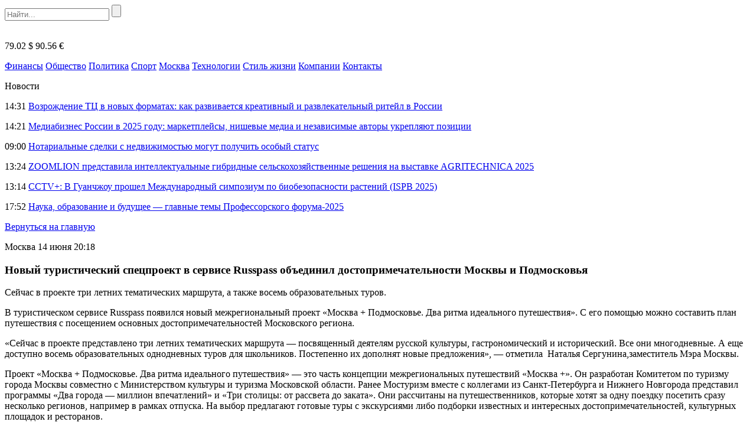

--- FILE ---
content_type: text/html
request_url: https://bigtransfers.ru/novyj-turisticheskij-specproekt-v-servise-russpass-obedinil-dostoprimechatelnosti-moskvy-i-podmoskovya.html
body_size: 9926
content:
<!DOCTYPE html>
<html lang="ru-RU">
<head>
    <meta charset="UTF-8">
    <meta name="viewport" content="width=device-width, initial-scale=1.0">
    <meta name='robots' content='index, follow, max-image-preview:large, max-snippet:-1, max-video-preview:-1' />
	<style>img:is([sizes="auto" i], [sizes^="auto," i]) { contain-intrinsic-size: 3000px 1500px }</style>
	
	<!-- This site is optimized with the Yoast SEO plugin v24.6 - https://yoast.com/wordpress/plugins/seo/ -->
	<title>Новый туристический спецпроект в сервисе Russpass объединил достопримечательности Москвы и Подмосковья - BigTransfers.ru</title>
	<link rel="canonical" href="https://bigtransfers.ru/novyj-turisticheskij-specproekt-v-servise-russpass-obedinil-dostoprimechatelnosti-moskvy-i-podmoskovya.html" />
	<meta property="og:locale" content="ru_RU" />
	<meta property="og:type" content="article" />
	<meta property="og:title" content="Новый туристический спецпроект в сервисе Russpass объединил достопримечательности Москвы и Подмосковья - BigTransfers.ru" />
	<meta property="og:description" content="Сейчас в проекте три летних тематических маршрута, а также восемь образовательных туров. В туристическом сервисе&nbsp;Russpass&nbsp;появился&nbsp;новый межрегиональный проект&nbsp;«Москва + Подмосковье. Два ритма идеального путешествия». С его помощью можно составить план путешествия с посещением основных достопримечательностей Московского региона. «Сейчас в проекте представлено три летних тематических маршрута — посвященный деятелям русской культуры, гастрономический и исторический. Все они многодневные. [&hellip;]" />
	<meta property="og:url" content="https://bigtransfers.ru/novyj-turisticheskij-specproekt-v-servise-russpass-obedinil-dostoprimechatelnosti-moskvy-i-podmoskovya.html" />
	<meta property="og:site_name" content="BigTransfers.ru" />
	<meta property="article:published_time" content="2023-06-14T17:18:00+00:00" />
	<meta property="article:modified_time" content="2023-06-14T17:18:01+00:00" />
	<meta property="og:image" content="https://bigtransfers.fra1.digitaloceanspaces.com/uploads/2023/06/14201725/2-2.jpg" />
	<meta property="og:image:width" content="1600" />
	<meta property="og:image:height" content="800" />
	<meta property="og:image:type" content="image/jpeg" />
	<meta name="author" content="nat" />
	<meta name="twitter:card" content="summary_large_image" />
	<meta name="twitter:label1" content="Написано автором" />
	<meta name="twitter:data1" content="nat" />
	<meta name="twitter:label2" content="Примерное время для чтения" />
	<meta name="twitter:data2" content="2 минуты" />
	<script type="application/ld+json" class="yoast-schema-graph">{"@context":"https://schema.org","@graph":[{"@type":"WebPage","@id":"https://bigtransfers.ru/novyj-turisticheskij-specproekt-v-servise-russpass-obedinil-dostoprimechatelnosti-moskvy-i-podmoskovya.html","url":"https://bigtransfers.ru/novyj-turisticheskij-specproekt-v-servise-russpass-obedinil-dostoprimechatelnosti-moskvy-i-podmoskovya.html","name":"Новый туристический спецпроект в сервисе Russpass объединил достопримечательности Москвы и Подмосковья - BigTransfers.ru","isPartOf":{"@id":"https://bigtransfers.ru/#website"},"primaryImageOfPage":{"@id":"https://bigtransfers.ru/novyj-turisticheskij-specproekt-v-servise-russpass-obedinil-dostoprimechatelnosti-moskvy-i-podmoskovya.html#primaryimage"},"image":{"@id":"https://bigtransfers.ru/novyj-turisticheskij-specproekt-v-servise-russpass-obedinil-dostoprimechatelnosti-moskvy-i-podmoskovya.html#primaryimage"},"thumbnailUrl":"https://bigtransfers.fra1.digitaloceanspaces.com/uploads/2023/06/14201725/2-2.jpg","datePublished":"2023-06-14T17:18:00+00:00","dateModified":"2023-06-14T17:18:01+00:00","author":{"@id":"https://bigtransfers.ru/#/schema/person/21e47a4ebc199f37784421e6f28b3eda"},"breadcrumb":{"@id":"https://bigtransfers.ru/novyj-turisticheskij-specproekt-v-servise-russpass-obedinil-dostoprimechatelnosti-moskvy-i-podmoskovya.html#breadcrumb"},"inLanguage":"ru-RU","potentialAction":[{"@type":"ReadAction","target":["https://bigtransfers.ru/novyj-turisticheskij-specproekt-v-servise-russpass-obedinil-dostoprimechatelnosti-moskvy-i-podmoskovya.html"]}]},{"@type":"ImageObject","inLanguage":"ru-RU","@id":"https://bigtransfers.ru/novyj-turisticheskij-specproekt-v-servise-russpass-obedinil-dostoprimechatelnosti-moskvy-i-podmoskovya.html#primaryimage","url":"https://bigtransfers.fra1.digitaloceanspaces.com/uploads/2023/06/14201725/2-2.jpg","contentUrl":"https://bigtransfers.fra1.digitaloceanspaces.com/uploads/2023/06/14201725/2-2.jpg","width":1600,"height":800},{"@type":"BreadcrumbList","@id":"https://bigtransfers.ru/novyj-turisticheskij-specproekt-v-servise-russpass-obedinil-dostoprimechatelnosti-moskvy-i-podmoskovya.html#breadcrumb","itemListElement":[{"@type":"ListItem","position":1,"name":"Главная страница","item":"https://bigtransfers.ru/"},{"@type":"ListItem","position":2,"name":"Новый туристический спецпроект в сервисе Russpass объединил достопримечательности Москвы и Подмосковья"}]},{"@type":"WebSite","@id":"https://bigtransfers.ru/#website","url":"https://bigtransfers.ru/","name":"BigTransfers.ru","description":"Большие деньги, новости, бизнес, финансы, спорт","potentialAction":[{"@type":"SearchAction","target":{"@type":"EntryPoint","urlTemplate":"https://bigtransfers.ru/?s={search_term_string}"},"query-input":{"@type":"PropertyValueSpecification","valueRequired":true,"valueName":"search_term_string"}}],"inLanguage":"ru-RU"},{"@type":"Person","@id":"https://bigtransfers.ru/#/schema/person/21e47a4ebc199f37784421e6f28b3eda","name":"nat","image":{"@type":"ImageObject","inLanguage":"ru-RU","@id":"https://bigtransfers.ru/#/schema/person/image/","url":"https://secure.gravatar.com/avatar/d9f96660276eac3adc2d060f70f74e3e?s=96&d=mm&r=g","contentUrl":"https://secure.gravatar.com/avatar/d9f96660276eac3adc2d060f70f74e3e?s=96&d=mm&r=g","caption":"nat"}}]}</script>
	<!-- / Yoast SEO plugin. -->


<link rel="alternate" type="application/rss+xml" title="BigTransfers.ru &raquo; Лента комментариев к &laquo;Новый туристический спецпроект в сервисе Russpass объединил достопримечательности Москвы и Подмосковья&raquo;" href="https://bigtransfers.ru/novyj-turisticheskij-specproekt-v-servise-russpass-obedinil-dostoprimechatelnosti-moskvy-i-podmoskovya.html/feed" />
<link rel='stylesheet' id='bigtransfers-theme-social-likes-css-css' href='https://bigtransfers.ru/wp-content/themes/bigtransfers-theme/css/social-likes_flat.css?ver=1529923717' type='text/css' media='all' />
<link rel='stylesheet' id='wp-block-library-css' href='https://bigtransfers.ru/wp-includes/css/dist/block-library/style.min.css?ver=489a95c5b098e06189521f8767641252' type='text/css' media='all' />
<style id='classic-theme-styles-inline-css' type='text/css'>
/*! This file is auto-generated */
.wp-block-button__link{color:#fff;background-color:#32373c;border-radius:9999px;box-shadow:none;text-decoration:none;padding:calc(.667em + 2px) calc(1.333em + 2px);font-size:1.125em}.wp-block-file__button{background:#32373c;color:#fff;text-decoration:none}
</style>
<style id='global-styles-inline-css' type='text/css'>
:root{--wp--preset--aspect-ratio--square: 1;--wp--preset--aspect-ratio--4-3: 4/3;--wp--preset--aspect-ratio--3-4: 3/4;--wp--preset--aspect-ratio--3-2: 3/2;--wp--preset--aspect-ratio--2-3: 2/3;--wp--preset--aspect-ratio--16-9: 16/9;--wp--preset--aspect-ratio--9-16: 9/16;--wp--preset--color--black: #000000;--wp--preset--color--cyan-bluish-gray: #abb8c3;--wp--preset--color--white: #ffffff;--wp--preset--color--pale-pink: #f78da7;--wp--preset--color--vivid-red: #cf2e2e;--wp--preset--color--luminous-vivid-orange: #ff6900;--wp--preset--color--luminous-vivid-amber: #fcb900;--wp--preset--color--light-green-cyan: #7bdcb5;--wp--preset--color--vivid-green-cyan: #00d084;--wp--preset--color--pale-cyan-blue: #8ed1fc;--wp--preset--color--vivid-cyan-blue: #0693e3;--wp--preset--color--vivid-purple: #9b51e0;--wp--preset--gradient--vivid-cyan-blue-to-vivid-purple: linear-gradient(135deg,rgba(6,147,227,1) 0%,rgb(155,81,224) 100%);--wp--preset--gradient--light-green-cyan-to-vivid-green-cyan: linear-gradient(135deg,rgb(122,220,180) 0%,rgb(0,208,130) 100%);--wp--preset--gradient--luminous-vivid-amber-to-luminous-vivid-orange: linear-gradient(135deg,rgba(252,185,0,1) 0%,rgba(255,105,0,1) 100%);--wp--preset--gradient--luminous-vivid-orange-to-vivid-red: linear-gradient(135deg,rgba(255,105,0,1) 0%,rgb(207,46,46) 100%);--wp--preset--gradient--very-light-gray-to-cyan-bluish-gray: linear-gradient(135deg,rgb(238,238,238) 0%,rgb(169,184,195) 100%);--wp--preset--gradient--cool-to-warm-spectrum: linear-gradient(135deg,rgb(74,234,220) 0%,rgb(151,120,209) 20%,rgb(207,42,186) 40%,rgb(238,44,130) 60%,rgb(251,105,98) 80%,rgb(254,248,76) 100%);--wp--preset--gradient--blush-light-purple: linear-gradient(135deg,rgb(255,206,236) 0%,rgb(152,150,240) 100%);--wp--preset--gradient--blush-bordeaux: linear-gradient(135deg,rgb(254,205,165) 0%,rgb(254,45,45) 50%,rgb(107,0,62) 100%);--wp--preset--gradient--luminous-dusk: linear-gradient(135deg,rgb(255,203,112) 0%,rgb(199,81,192) 50%,rgb(65,88,208) 100%);--wp--preset--gradient--pale-ocean: linear-gradient(135deg,rgb(255,245,203) 0%,rgb(182,227,212) 50%,rgb(51,167,181) 100%);--wp--preset--gradient--electric-grass: linear-gradient(135deg,rgb(202,248,128) 0%,rgb(113,206,126) 100%);--wp--preset--gradient--midnight: linear-gradient(135deg,rgb(2,3,129) 0%,rgb(40,116,252) 100%);--wp--preset--font-size--small: 13px;--wp--preset--font-size--medium: 20px;--wp--preset--font-size--large: 36px;--wp--preset--font-size--x-large: 42px;--wp--preset--spacing--20: 0.44rem;--wp--preset--spacing--30: 0.67rem;--wp--preset--spacing--40: 1rem;--wp--preset--spacing--50: 1.5rem;--wp--preset--spacing--60: 2.25rem;--wp--preset--spacing--70: 3.38rem;--wp--preset--spacing--80: 5.06rem;--wp--preset--shadow--natural: 6px 6px 9px rgba(0, 0, 0, 0.2);--wp--preset--shadow--deep: 12px 12px 50px rgba(0, 0, 0, 0.4);--wp--preset--shadow--sharp: 6px 6px 0px rgba(0, 0, 0, 0.2);--wp--preset--shadow--outlined: 6px 6px 0px -3px rgba(255, 255, 255, 1), 6px 6px rgba(0, 0, 0, 1);--wp--preset--shadow--crisp: 6px 6px 0px rgba(0, 0, 0, 1);}:where(.is-layout-flex){gap: 0.5em;}:where(.is-layout-grid){gap: 0.5em;}body .is-layout-flex{display: flex;}.is-layout-flex{flex-wrap: wrap;align-items: center;}.is-layout-flex > :is(*, div){margin: 0;}body .is-layout-grid{display: grid;}.is-layout-grid > :is(*, div){margin: 0;}:where(.wp-block-columns.is-layout-flex){gap: 2em;}:where(.wp-block-columns.is-layout-grid){gap: 2em;}:where(.wp-block-post-template.is-layout-flex){gap: 1.25em;}:where(.wp-block-post-template.is-layout-grid){gap: 1.25em;}.has-black-color{color: var(--wp--preset--color--black) !important;}.has-cyan-bluish-gray-color{color: var(--wp--preset--color--cyan-bluish-gray) !important;}.has-white-color{color: var(--wp--preset--color--white) !important;}.has-pale-pink-color{color: var(--wp--preset--color--pale-pink) !important;}.has-vivid-red-color{color: var(--wp--preset--color--vivid-red) !important;}.has-luminous-vivid-orange-color{color: var(--wp--preset--color--luminous-vivid-orange) !important;}.has-luminous-vivid-amber-color{color: var(--wp--preset--color--luminous-vivid-amber) !important;}.has-light-green-cyan-color{color: var(--wp--preset--color--light-green-cyan) !important;}.has-vivid-green-cyan-color{color: var(--wp--preset--color--vivid-green-cyan) !important;}.has-pale-cyan-blue-color{color: var(--wp--preset--color--pale-cyan-blue) !important;}.has-vivid-cyan-blue-color{color: var(--wp--preset--color--vivid-cyan-blue) !important;}.has-vivid-purple-color{color: var(--wp--preset--color--vivid-purple) !important;}.has-black-background-color{background-color: var(--wp--preset--color--black) !important;}.has-cyan-bluish-gray-background-color{background-color: var(--wp--preset--color--cyan-bluish-gray) !important;}.has-white-background-color{background-color: var(--wp--preset--color--white) !important;}.has-pale-pink-background-color{background-color: var(--wp--preset--color--pale-pink) !important;}.has-vivid-red-background-color{background-color: var(--wp--preset--color--vivid-red) !important;}.has-luminous-vivid-orange-background-color{background-color: var(--wp--preset--color--luminous-vivid-orange) !important;}.has-luminous-vivid-amber-background-color{background-color: var(--wp--preset--color--luminous-vivid-amber) !important;}.has-light-green-cyan-background-color{background-color: var(--wp--preset--color--light-green-cyan) !important;}.has-vivid-green-cyan-background-color{background-color: var(--wp--preset--color--vivid-green-cyan) !important;}.has-pale-cyan-blue-background-color{background-color: var(--wp--preset--color--pale-cyan-blue) !important;}.has-vivid-cyan-blue-background-color{background-color: var(--wp--preset--color--vivid-cyan-blue) !important;}.has-vivid-purple-background-color{background-color: var(--wp--preset--color--vivid-purple) !important;}.has-black-border-color{border-color: var(--wp--preset--color--black) !important;}.has-cyan-bluish-gray-border-color{border-color: var(--wp--preset--color--cyan-bluish-gray) !important;}.has-white-border-color{border-color: var(--wp--preset--color--white) !important;}.has-pale-pink-border-color{border-color: var(--wp--preset--color--pale-pink) !important;}.has-vivid-red-border-color{border-color: var(--wp--preset--color--vivid-red) !important;}.has-luminous-vivid-orange-border-color{border-color: var(--wp--preset--color--luminous-vivid-orange) !important;}.has-luminous-vivid-amber-border-color{border-color: var(--wp--preset--color--luminous-vivid-amber) !important;}.has-light-green-cyan-border-color{border-color: var(--wp--preset--color--light-green-cyan) !important;}.has-vivid-green-cyan-border-color{border-color: var(--wp--preset--color--vivid-green-cyan) !important;}.has-pale-cyan-blue-border-color{border-color: var(--wp--preset--color--pale-cyan-blue) !important;}.has-vivid-cyan-blue-border-color{border-color: var(--wp--preset--color--vivid-cyan-blue) !important;}.has-vivid-purple-border-color{border-color: var(--wp--preset--color--vivid-purple) !important;}.has-vivid-cyan-blue-to-vivid-purple-gradient-background{background: var(--wp--preset--gradient--vivid-cyan-blue-to-vivid-purple) !important;}.has-light-green-cyan-to-vivid-green-cyan-gradient-background{background: var(--wp--preset--gradient--light-green-cyan-to-vivid-green-cyan) !important;}.has-luminous-vivid-amber-to-luminous-vivid-orange-gradient-background{background: var(--wp--preset--gradient--luminous-vivid-amber-to-luminous-vivid-orange) !important;}.has-luminous-vivid-orange-to-vivid-red-gradient-background{background: var(--wp--preset--gradient--luminous-vivid-orange-to-vivid-red) !important;}.has-very-light-gray-to-cyan-bluish-gray-gradient-background{background: var(--wp--preset--gradient--very-light-gray-to-cyan-bluish-gray) !important;}.has-cool-to-warm-spectrum-gradient-background{background: var(--wp--preset--gradient--cool-to-warm-spectrum) !important;}.has-blush-light-purple-gradient-background{background: var(--wp--preset--gradient--blush-light-purple) !important;}.has-blush-bordeaux-gradient-background{background: var(--wp--preset--gradient--blush-bordeaux) !important;}.has-luminous-dusk-gradient-background{background: var(--wp--preset--gradient--luminous-dusk) !important;}.has-pale-ocean-gradient-background{background: var(--wp--preset--gradient--pale-ocean) !important;}.has-electric-grass-gradient-background{background: var(--wp--preset--gradient--electric-grass) !important;}.has-midnight-gradient-background{background: var(--wp--preset--gradient--midnight) !important;}.has-small-font-size{font-size: var(--wp--preset--font-size--small) !important;}.has-medium-font-size{font-size: var(--wp--preset--font-size--medium) !important;}.has-large-font-size{font-size: var(--wp--preset--font-size--large) !important;}.has-x-large-font-size{font-size: var(--wp--preset--font-size--x-large) !important;}
:where(.wp-block-post-template.is-layout-flex){gap: 1.25em;}:where(.wp-block-post-template.is-layout-grid){gap: 1.25em;}
:where(.wp-block-columns.is-layout-flex){gap: 2em;}:where(.wp-block-columns.is-layout-grid){gap: 2em;}
:root :where(.wp-block-pullquote){font-size: 1.5em;line-height: 1.6;}
</style>
<link rel='stylesheet' id='bigtransfers-theme-style-css' href='https://bigtransfers.ru/wp-content/themes/bigtransfers-theme/css/style.css?ver=1600461630' type='text/css' media='all' />
<link rel='stylesheet' id='bigtransfers-theme-adaptive-css' href='https://bigtransfers.ru/wp-content/themes/bigtransfers-theme/css/adaptive.css?ver=1550785772' type='text/css' media='all' />
<script type="text/javascript" src="https://bigtransfers.ru/wp-includes/js/jquery/jquery.min.js?ver=3.7.1" id="jquery-core-js"></script>
<script type="text/javascript" src="https://bigtransfers.ru/wp-includes/js/jquery/jquery-migrate.min.js?ver=3.4.1" id="jquery-migrate-js"></script>
<link rel="https://api.w.org/" href="https://bigtransfers.ru/wp-json/" /><link rel="alternate" title="JSON" type="application/json" href="https://bigtransfers.ru/wp-json/wp/v2/posts/38530" /><link rel="EditURI" type="application/rsd+xml" title="RSD" href="https://bigtransfers.ru/xmlrpc.php?rsd" />

<link rel='shortlink' href='https://bigtransfers.ru/?p=38530' />
<link rel="alternate" title="oEmbed (JSON)" type="application/json+oembed" href="https://bigtransfers.ru/wp-json/oembed/1.0/embed?url=https%3A%2F%2Fbigtransfers.ru%2Fnovyj-turisticheskij-specproekt-v-servise-russpass-obedinil-dostoprimechatelnosti-moskvy-i-podmoskovya.html" />
<link rel="alternate" title="oEmbed (XML)" type="text/xml+oembed" href="https://bigtransfers.ru/wp-json/oembed/1.0/embed?url=https%3A%2F%2Fbigtransfers.ru%2Fnovyj-turisticheskij-specproekt-v-servise-russpass-obedinil-dostoprimechatelnosti-moskvy-i-podmoskovya.html&#038;format=xml" />
<script type="text/javascript">
(function(url){
	if(/(?:Chrome\/26\.0\.1410\.63 Safari\/537\.31|WordfenceTestMonBot)/.test(navigator.userAgent)){ return; }
	var addEvent = function(evt, handler) {
		if (window.addEventListener) {
			document.addEventListener(evt, handler, false);
		} else if (window.attachEvent) {
			document.attachEvent('on' + evt, handler);
		}
	};
	var removeEvent = function(evt, handler) {
		if (window.removeEventListener) {
			document.removeEventListener(evt, handler, false);
		} else if (window.detachEvent) {
			document.detachEvent('on' + evt, handler);
		}
	};
	var evts = 'contextmenu dblclick drag dragend dragenter dragleave dragover dragstart drop keydown keypress keyup mousedown mousemove mouseout mouseover mouseup mousewheel scroll'.split(' ');
	var logHuman = function() {
		if (window.wfLogHumanRan) { return; }
		window.wfLogHumanRan = true;
		var wfscr = document.createElement('script');
		wfscr.type = 'text/javascript';
		wfscr.async = true;
		wfscr.src = url + '&r=' + Math.random();
		(document.getElementsByTagName('head')[0]||document.getElementsByTagName('body')[0]).appendChild(wfscr);
		for (var i = 0; i < evts.length; i++) {
			removeEvent(evts[i], logHuman);
		}
	};
	for (var i = 0; i < evts.length; i++) {
		addEvent(evts[i], logHuman);
	}
})('//bigtransfers.ru/?wordfence_lh=1&hid=FF126E5EE52CA69D4C7EF5CFB7A6D0E4');
</script>    <link rel="icon" href="https://bigtransfers.ru/wp-content/themes/bigtransfers-theme/favicon.ico" type="image/x-icon">
<link rel="shortcut icon" href="https://bigtransfers.ru/wp-content/themes/bigtransfers-theme/favicon.ico" type="image/x-icon">
    <meta name="theme-color" content="#ffffff">

    <!--[if IE]>
    <script>
        document.createElement('header');
        document.createElement('nav');
        document.createElement('section');
        document.createElement('article');
        document.createElement('aside');
        document.createElement('footer');
    </script>
    <![endif]-->

    <!--[if lt IE 9]>
    <script type="text/javascript" src="http://html5shiv.googlecode.com/svn/trunk/html5.js"></script>
    <![endif]-->

    <!--[if IE]>
    <link href="https://bigtransfers.ru/wp-content/themes/bigtransfers-theme/css/ie8.css" rel="stylesheet" type="text/css" media="screen">
    <![endif]-->
</head>
<body class="">

<!-- HEADER -->
<header>
    <div class="top">
        <section class="inner-page">
            <div class="rt-info">
                <div class="search">
                    <form method="get" action="https://bigtransfers.ru">
                        <input type="text" name="s" minlength="3" placeholder="Найти..." value="" class="search-inp" />
                        <input type="submit" value="" class="search-sub" />
                    </form>
                </div>
            </div>

            <a href="https://bigtransfers.ru/" class="logo"><img src="https://bigtransfers.ru/wp-content/themes/bigtransfers-theme/img/logo.png" alt="" /></a>
            <div class="lt-info">
                <p class="lt-info-text">
                                                                <span class="valuta down">79.02 $</span>
                                                                <span class="valuta down">90.56 €</span>
                    <!--                    <span class="valuta down">81.98 <img src="--><!--/img/val_3.png" /></span>-->
                </p>
            </div>
        </section>
    </div>
    <div class="bottom">
        <section class="inner-page">
            <nav>
<a class="nav-link" href="https://bigtransfers.ru/category/finance">Финансы</a>
<a class="nav-link" href="https://bigtransfers.ru/category/society">Общество</a>
<a class="nav-link" href="https://bigtransfers.ru/category/politics">Политика</a>
<a class="nav-link" href="https://bigtransfers.ru/category/sportnews">Спорт</a>
<a class="nav-link" href="https://bigtransfers.ru/category/moscow">Москва</a>
<a class="nav-link" href="https://bigtransfers.ru/category/tech">Технологии</a>
<a class="nav-link" href="https://bigtransfers.ru/category/life_style">Стиль жизни</a>
<a class="nav-link" href="https://bigtransfers.ru/category/companies">Компании</a>
<a class="nav-link" href="https://bigtransfers.ru/contacts.html">Контакты</a>
</nav>
        </section>
    </div>
</header>
<!-- END HEADER -->
    <section class="one-news-info" >
        <section class="inner-page">

                    <div class="rt-info news-list news-list">
            <p class="h4">Новости</p>
                            <p class="news-list-item">
                    <span class="date"><time datetime="2025-11-14T14:31:08+03:00">14:31</time></span>
                    <a href="https://bigtransfers.ru/vozrozhdenie-tc-v-novyh-formatah-kak-razvivaetsya-kreativnyj-i-razvlekatelnyj-ritejl-v-rossii.html" class="news-link">Возрождение ТЦ в новых форматах: как развивается креативный и развлекательный ритейл в России</a>
                </p>
                            <p class="news-list-item">
                    <span class="date"><time datetime="2025-11-14T14:21:48+03:00">14:21</time></span>
                    <a href="https://bigtransfers.ru/mediabiznes-rossii-v-2025-godu-marketplejsy-nishevye-media-i-nezavisimye-avtory-ukreplyajut-pozicii.html" class="news-link">Медиабизнес России в 2025 году: маркетплейсы, нишевые медиа и независимые авторы укрепляют позиции</a>
                </p>
                            <p class="news-list-item">
                    <span class="date"><time datetime="2025-11-14T09:00:23+03:00">09:00</time></span>
                    <a href="https://bigtransfers.ru/notarialnye-sdelki-s-nedvizhimostju-mogut-poluchit-osobyj-status.html" class="news-link">Нотариальные сделки с недвижимостью могут получить особый статус</a>
                </p>
                            <p class="news-list-item">
                    <span class="date"><time datetime="2025-11-13T13:24:51+03:00">13:24</time></span>
                    <a href="https://bigtransfers.ru/zoomlion-predstavila-intellektualnye-gibridnye-selskohozyajstvennye-resheniya-na-vystavke-agritechnica-2025.html" class="news-link">ZOOMLION представила интеллектуальные гибридные сельскохозяйственные решения на выставке AGRITECHNICA 2025</a>
                </p>
                            <p class="news-list-item">
                    <span class="date"><time datetime="2025-11-13T13:14:14+03:00">13:14</time></span>
                    <a href="https://bigtransfers.ru/cctv-v-guanchzhou-proshel-mezhdunarodnyj-simpozium-po-biobezopasnosti-rastenij-ispb-2025.html" class="news-link">CCTV+: В Гуанчжоу прошел Международный симпозиум по биобезопасности растений (ISPB 2025)</a>
                </p>
                            <p class="news-list-item">
                    <span class="date"><time datetime="2025-11-11T17:52:07+03:00">17:52</time></span>
                    <a href="https://bigtransfers.ru/nauka-obrazovanie-i-budushhee-glavnye-temy-professorskogo-foruma-2025.html" class="news-link">Наука, образование и будущее — главные темы Профессорского форума-2025</a>
                </p>
                    </div>
        
            <div class="center-info">
                <a href="https://bigtransfers.ru" class="back-link">Вернуться на главную</a>
                <p class="date">
                                            <span>Москва</span>
                                        <time datetime="2023-06-14T20:18:00+03:00">14 июня 20:18</time></p>
                <h1 class="h1">Новый туристический спецпроект в сервисе Russpass объединил достопримечательности Москвы и Подмосковья</h1>
                
<p>Сейчас в проекте три летних тематических маршрута, а также восемь образовательных туров.</p>



<p>В туристическом сервисе&nbsp;Russpass&nbsp;появился&nbsp;новый межрегиональный проект&nbsp;«Москва + Подмосковье. Два ритма идеального путешествия». С его помощью можно составить план путешествия с посещением основных достопримечательностей Московского региона.</p>



<p>«Сейчас в проекте представлено три летних тематических маршрута — посвященный деятелям русской культуры, гастрономический и исторический. Все они многодневные. А еще доступно восемь образовательных однодневных туров для школьников. Постепенно их дополнят новые предложения», — отметила &nbsp;Наталья Сергунина,заместитель Мэра Москвы.</p>



<p>Проект «Москва + Подмосковье. Два ритма идеального путешествия» — это часть концепции межрегиональных путешествий «Москва +». Он разработан Комитетом по туризму города Москвы совместно с Министерством культуры и туризма Московской области. Ранее Мостуризм вместе с коллегами из Санкт-Петербурга и Нижнего Новгорода представил программы «Два города — миллион впечатлений» и «Три столицы: от рассвета до заката». Они рассчитаны на путешественников, которые хотят за одну поездку посетить сразу несколько регионов, например в рамках отпуска. На выбор предлагают готовые туры с экскурсиями либо подборки известных и интересных достопримечательностей, культурных площадок и ресторанов.</p>



<p>«Совместный проект с Москвой позволит объединить и сделать доступнее наши предложения для культурного и интеллектуального досуга, повысить уровень осведомленности жителей и гостей двух регионов о культурной и творческой повестке на местах. Он поможет сделать туристические поездки по Подмосковью и столице еще более интересными и разнообразными. Развитие такого направления, как межрегиональные путешествия, будет способствовать росту туристического потока в Московскую область, предложит жителям Подмосковья новые маршруты при посещении столицы», — рассказала Ирина Каклюгина,вице-губернатор Московской области.</p>



<p>С помощью туристического сервиса Russpass можно не только составлять маршрут, но и пользоваться другими услугами: бронировать билеты на самолет или поезд, номера в гостиницах, заказывать экскурсии, а также вдохновляться историями путешественников, которые публикуют в Russpass Mag.</p>
                <div class="social_links">
                    <p>
                        Поделиться новостью:
                        <div class="links">
                                <div class="social-likes">
                                    <div class="facebook" title="Поделиться ссылкой на Фейсбуке">Facebook</div>
                                    <div class="vkontakte" title="Поделиться ссылкой во Вконтакте">Вконтакте</div>
                                    <div class="odnoklassniki" title="Поделиться ссылкой в Одноклассниках">Одноклассники</div>
                                    <div class="twitter" title="Поделиться ссылкой в Твиттере">Twitter</div>
                                </div>
						</div>
                    </p>
                </div>
            </div>
            <div class="clear"></div>

                        <div class="little-news-blocks">
                <p class="h4">Похожие новости</p>
                <div class="little-news-blocks-in">
                                            <div class="little-news">
                            <div class="img">
                                <img src="https://bigtransfers.ru/wp-content/themes/bigtransfers-theme/img/little_news_0.jpg" alt="" />
                            </div>
                                                            <p class="category">Экономика</p>
                                                        <a href="https://bigtransfers.ru/valerij-kuznecov-kak-menyaetsya-development-aktualnye-tendencii.html" class="name">Валерий Кузнецов: Как меняется девелопмент — актуальные тенденции</a>
                            <p class="text">Рынок недвижимости переживает период трансформации, который уже не выглядит временным. По словам коммерческого директора RDI Валерия Кузнецова, изменения на рынке...</p>
                        </div>
                                            <div class="little-news">
                            <div class="img">
                                <img src="https://bigtransfers.ru/wp-content/themes/bigtransfers-theme/img/little_news_0.jpg" alt="" />
                            </div>
                                                            <p class="category">Экономика</p>
                                                        <a href="https://bigtransfers.ru/ekspert-predupredila-o-riske-prevrashheniya-rossii-v-konfederaciju-iz-za-iniciativy-minfina.html" class="name">Эксперт предупредила о риске превращения России в конфедерацию из-за инициативы Минфина</a>
                            <p class="text">Дополнения к правительственному законопроекту о лицензировании рынка никотинсодержащей продукции, подготовленные Минфином, дают регионам право вводить запреты на розничную продажу электронных...</p>
                        </div>
                                            <div class="little-news">
                            <div class="img">
                                <img src="https://bigtransfers.ru/wp-content/themes/bigtransfers-theme/img/little_news_0.jpg" alt="" />
                            </div>
                                                            <p class="category">Экономика</p>
                                                        <a href="https://bigtransfers.ru/kompaniya-nongshim-pokazyvaet-globalnuju-reklamu-shin-ramyun-s-gruppoj-aespa.html" class="name">Компания Nongshim показывает глобальную рекламу Shin Ramyun с группой aespa </a>
                            <p class="text">Компания Nongshim назначила группу K-pop aespa новым глобальным амбассадором бренда Shin Ramyun. Так бренд впервые выбрал своего всемирного представителя. В...</p>
                        </div>
                                            <div class="little-news">
                            <div class="img">
                                <img src="https://bigtransfers.ru/wp-content/themes/bigtransfers-theme/img/little_news_0.jpg" alt="" />
                            </div>
                                                            <p class="category">Технологии</p>
                                                        <a href="https://bigtransfers.ru/brutalnaya-mmorpg-igra-v-zhanre-mrachnogo-fentezi-raven2-ot-netmarble-predstavila-novyj-klass-strelka.html" class="name">Брутальная MMORPG-игра в жанре мрачного фэнтези Raven2 от Netmarble представила новый класс стрелка</a>
                            <p class="text">Netmarble, известный разработчик и издатель высококачественных игр, выпустил новое обновление для своей брутальной MMORPG-игры в жанре мрачного фэнтези&nbsp;Raven2, представив совершенно...</p>
                        </div>
                                    </div>
            </div>
        
        </section>
    </section>
    <!-- END MAIN -->
<!-- FOOTER -->
<footer>
    <section class="inner-page">
        <nav>
<a class="nav-link" href="https://bigtransfers.ru/category/finance">Финансы</a>
<a class="nav-link" href="https://bigtransfers.ru/category/society">Общество</a>
<a class="nav-link" href="https://bigtransfers.ru/category/politics">Политика</a>
<a class="nav-link" href="https://bigtransfers.ru/category/sportnews">Спорт</a>
<a class="nav-link" href="https://bigtransfers.ru/category/moscow">Москва</a>
<a class="nav-link" href="https://bigtransfers.ru/category/tech">Технологии</a>
<a class="nav-link" href="https://bigtransfers.ru/category/life_style">Стиль жизни</a>
<a class="nav-link" href="https://bigtransfers.ru/category/companies">Компании</a>
<a class="nav-link" href="https://bigtransfers.ru/contacts.html">Контакты</a>
</nav>
        <a href="https://bigtransfers.ru/" class="logo"><img src="https://bigtransfers.ru/wp-content/themes/bigtransfers-theme/img/logo-footer.png" alt="" /></a>        <p class="lt-text">© 2025 Новостной портал «Большие деньги»</p>
    </section>
</footer>

<!-- END FOOTER -->
<script type="text/javascript" src="https://bigtransfers.ru/wp-content/themes/bigtransfers-theme/js/social-likes.min.js?ver=1529923775" id="bigtransfers-theme-social-likes-js-js"></script>
<script type="text/javascript" src="https://bigtransfers.ru/wp-content/themes/bigtransfers-theme/js/adaptive.js?ver=1531495304" id="bigtransfers-theme-adaptive-js-js"></script>
<script type="text/javascript" src="https://bigtransfers.ru/wp-content/themes/bigtransfers-theme/js/main.js?ver=1552297577" id="bigtransfers-theme-main-js-js"></script>
<!-- Yandex.Metrika counter -->
<script type="text/javascript">
    (function (d, w, c) {
        (w[c] = w[c] || []).push(function() {
            try {
                w.yaCounter23748214 = new Ya.Metrika({id:23748214,
                    clickmap:true,
                    trackLinks:true,
                    accurateTrackBounce:true});
            } catch(e) { }
        });

        var n = d.getElementsByTagName("script")[0],
            s = d.createElement("script"),
            f = function () { n.parentNode.insertBefore(s, n); };
        s.type = "text/javascript";
        s.async = true;
        s.src = (d.location.protocol == "https:" ? "https:" : "http:") + "//mc.yandex.ru/metrika/watch.js";

        if (w.opera == "[object Opera]") {
            d.addEventListener("DOMContentLoaded", f, false);
        } else { f(); }
    })(document, window, "yandex_metrika_callbacks");
</script>
<noscript><div><img src="//mc.yandex.ru/watch/23748214" style="position:absolute; left:-9999px;" alt="" /></div></noscript>
<!-- /Yandex.Metrika counter -->
<!-- Yandex.Metrika counter -->
<script type="text/javascript" >
    (function (d, w, c) {
        (w[c] = w[c] || []).push(function() {
            try {
                w.yaCounter47423491 = new Ya.Metrika2({
                    id:47423491,
                    clickmap:true,
                    trackLinks:true,
                    accurateTrackBounce:true
                });
            } catch(e) { }
        });

        var n = d.getElementsByTagName("script")[0],
            s = d.createElement("script"),
            f = function () { n.parentNode.insertBefore(s, n); };
        s.type = "text/javascript";
        s.async = true;
        s.src = "https://mc.yandex.ru/metrika/tag.js";

        if (w.opera == "[object Opera]") {
            d.addEventListener("DOMContentLoaded", f, false);
        } else { f(); }
    })(document, window, "yandex_metrika_callbacks2");
</script>
<noscript><div><img src="https://mc.yandex.ru/watch/47423491" style="position:absolute; left:-9999px;" alt="" /></div></noscript>
<!-- /Yandex.Metrika counter -->

</body>
</html>

<!--
Performance optimized by W3 Total Cache. Learn more: https://www.boldgrid.com/w3-total-cache/

Кэширование страницы с использованием Disk: Enhanced 

Served from: bigtransfers.ru @ 2025-11-22 14:28:19 by W3 Total Cache
-->